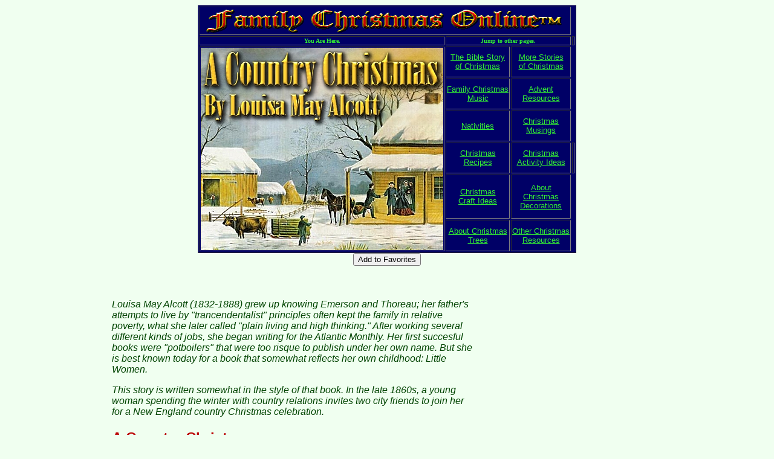

--- FILE ---
content_type: text/html
request_url: http://familychristmasonline.com/stories_other/alcott/a_country_christmas.htm
body_size: 27764
content:
<HTML>
<HEAD>

	<STYLE TYPE="text/css">
	<!--
	A:link {color:"#006600";}
	A:visited {color:"#224422";}
	A:hover {color:"red";}
	-->
	</STYLE>
<meta name="description" content="The Internet's best collection of free, family-oriented Christmas resources. We have stories, pictures, craft ideas, recipies, decorating ideas, and even budget resources, all with the family in mind.">
<META Name="Keywords" Content="Christmas, Christmas tree, Christmas train, Christmas ornament, Christmas ideas, Christmas recipies, www.familychristmasonline.com, Christmas budget, family budget, budgets, Christmas party, Holiday party, holiday, holiday ideas holiday ornament, holiday train, holiday tree, holiday recipies, holiday decorating ideas, holiday budget, thomas kinkade, hawthorne village, christmas books, holiday books.">





<TITLE>A Country Christmas, by Louisa May Alcott</TITLE>
</HEAD>
<BODY  bgcolor="F0FFF0" text="004400"
 LINK="#A0F0FF" VLINK="#B0B0B0"><BASEFONT SIZE=3 Color="000040">
<font face=arial,helvetica,swiss >
<center>

<table border=1 bgcolor="000066">
<tr><td colspan=3 bgcolor="000066"><center><a href="../../index.htm" ><img src="../../longtitlebar600_blue.gif"  border=0 alt="Go to Home Page"></a></center></td></tr><tr><td  bgcolor="000066"><font size=1 face="verdana, swiss" ><center><b><font color="33EE33">You Are Here.</font></b></center></td>
<td colspan=2 bgcolor="000066"><font size=1 face="verdana, swiss"><center><b><font color="33EE33">Jump to other pages.</font></b></center><td></tr>
<tr><td  bgcolor="000066" rowspan=6 ><img src="country_christmas_title.jpg" alt="A Country Christmas, by Louisa May Alcott" border=0></td><td >
<a href="../../stories_bible/bible.htm"><small><font color="33EE33"><center>The Bible Story <br>of Christmas</font></small></a></td><td >
<a href="../../stories_other/other_stories.htm"><small><font color="33EE33"><center>More Stories<br>of Christmas</font></small></a></td></tr>
<tr><td >
<a href="../../music/music.htm"><small><font color="33EE33"><center>Family Christmas <br>Music</font></small></a></td>
<td >
<a href="../../advent/advent.htm"><small><font color="33EE33"><center>Advent<br>Resources</font></small></a></td></tr>
<tr><td >
<a href="../../nativities/nativities.htm"><small><font color="33EE33"><center>Nativities</font></small></a></td>
<td >
<a href="../../musings/musings.htm"><small><font color="33EE33"><center>Christmas<br>Musings</font></small></a></td>
</tr><tr>
<td><a href="../../recipies/recipies.htm"><small><font color="33EE33"><center>Christmas<br>Recipes</font></small></a>
</td>
<td><a href="../../activities/activities.htm"><small><font color="33EE33"><center>Christmas<br>Activity Ideas</font></small></a></td><td>
</tr><tr><td>
<a href="../../crafts/crafts.htm"><small><font color="33EE33"><center>Christmas<br>Craft Ideas</font></small></a></td> 
<td >
<a href="../../decorating/decorating.htm"><small><font color="33EE33"><center>About<br>Christmas<br>Decorations</font></small></a></td></tr>

<tr>
<td><a href="../../trees/trees.htm"><small><font color="33EE33"><center>About Christmas<br> Trees </font></small></a></td><td >
<a href="../../other_resources/other_resources.htm"><small><font color="33EE33"><center>Other Christmas<br>Resources</font></small></a></center></td></tr>
</table>


<FORM>
<INPUT TYPE="button" VALUE="Add to Favorites" onClick='window.external.AddFavorite(location.href, document.title);'>
</FORM> 
</center><ul>

<table><tr><td width=130></td><td width=600>
<br><br>
<I>Louisa May Alcott (1832-1888) grew up knowing Emerson and Thoreau; her father's attempts to live by "trancendentalist" principles often kept the family in relative poverty, what she later called "plain living and high thinking."  After working several different kinds of jobs, she began writing for the <i>Atlantic Monthly</i>.  Her first succesful books were "potboilers" that were too risque to publish under her own name.  But she is best known today for a book that somewhat reflects her own childhood: <i>Little Women</i>.
<P>This story is written somewhat in the style of that book. In the late 1860s, a young woman spending the winter with country relations invites two city friends to join her for a New England country Christmas celebration.</i>
<H2><font color=BB0000>A Country Christmas <small><small></font>by Louisa May Alcott</small></small></h2>

<P><i>"A handful of good life is worth a bushel of learning."</i>
<P>"Dear Emily,--I have a brilliant idea, and at once hasten to share it with you. Three weeks ago I came up here to the wilds of Vermont to visit my old aunt, also to get a little quiet and distance in which to survey certain new prospects which have opened before me, and to decide whether I will marry a millionnaire and become a queen of society, or remain 'the charming Miss Vaughan' and wait till the conquering hero comes.

<P>"Aunt Plumy begs me to stay over Christmas, and I have consented, as I always dread the formal dinner with which my guardian celebrates the day.

<P>"My brilliant idea is this. I'm going to make it a real old-fashioned frolic, and won't you come and help me? You will enjoy it immensely I am sure, for Aunt is a character. Cousin Saul worth seeing, and Ruth a far prettier girl than any of the city rose-buds coming out this season. Bring Leonard Randal along with you to take notes for his new books; then it will be fresher and truer than the last, clever as it was.

<P>"The air is delicious up here, society amusing, this old farmhouse full of treasures, and your bosom friend pining to embrace you. Just telegraph yes or no, and we will expect you on Tuesday.

<P>"Ever yours,

<P>"SOPHIE VAUGHAN."

<P>"They will both come, for they are as tired of city life and as fond of change as I am," said the writer of the above, as she folded her letter and went to get it posted without delay.

<P>Aunt Plumy was in the great kitchen making pies; a jolly old soul, with a face as ruddy as a winter apple, a cheery voice, and the kindest heart that ever beat under a gingham gown. Pretty Ruth was chopping the mince, and singing so gaily as she worked that the four-and-twenty immortal blackbirds could not have put more music into a pie than she did. Saul was piling wood into the big oven, and Sophie paused a moment on the threshold to look at him, for she always enjoyed the sight of this stalwart cousin, whom she likened to a Norse viking, with his fair hair and beard, keen blue eyes, and six feet of manly height, with shoulders that looked broad and strong enough to bear any burden.

<P>His back was toward her, but he saw her first, and turned his flushed face to meet her, with the sudden lighting up it always showed when she approached.

<P>"I've done it, Aunt; and now I want Saul to post the letter, so we can get a speedy answer."

<P>"Just as soon as I can hitch up, cousin;" and Saul pitched in his last log, looking ready to put a girdle round the earth in less than forty minutes.

<P>"Well, dear, I ain't the least mite of objection, as long as it pleases you. I guess we can stan' it ef your city folks can. I presume to say things will look kind of sing'lar to 'em, but I s'pose that's what they come for. Idle folks do dreadful queer things to amuse 'em;" and Aunt Plumy leaned on the rolling-pin to smile and nod with a shrewd twinkle of her eye, as if she enjoyed the prospect as much as Sophie did.

<P>"I shall be afraid of 'em, but I'll try not to make you ashamed of me," said Ruth, who loved her charming cousin even more than she admired her.

<P>"No fear of that, dear. They will be the awkward ones, and you must set them at ease by just being your simple selves, and treating them as if they were every-day people. Nell is very nice and jolly when she drops her city ways, as she must here. She will enter into the spirit of the fun at once, and I know you'll all like her. Mr. Randal is rather the worse for too much praise and petting, as successful people are apt to be, so a little plain talk and rough work will do him good. He is a true gentleman in spite of his airs and elegance, and he will take it all in good part, if you treat him like a man and not a lion."

<P>"I'll see to him," said Saul, who had listened with great interest to the latter part of Sophie's speech, evidently suspecting a lover, and enjoying the idea of supplying him with a liberal amount of "plain talk and rough work."

<P>"I'll keep 'em busy if that's what they need, for there will be a sight to do, and we can't get help easy up here. Our darters don't hire out much. Work to home till they marry, and don't go gaddin' 'round gettin' their heads full of foolish notions, and forgettin' all the useful things their mothers taught 'em."

<P>Aunt Plumy glanced at Ruth as she spoke, and a sudden color in the girl's cheeks proved that the words hit certain ambitious fancies of this pretty daughter of the house of Basset.

<P>"They shall do their parts and not be a trouble; I'll see to that, for you certainly are the dearest aunt in the world to let me take possession of you and yours in this way," cried Sophie, embracing the old lady with warmth.

<P>Saul wished the embrace could be returned by proxy, as his mother's hands were too floury to do more than hover affectionately round the delicate face that looked so fresh and young beside her wrinkled one. As it could not be done, he fled temptation and "hitched up" without delay.

<P>The three women laid their heads together in his absence, and Sophie's plan grew apace, for Ruth longed to see a real novelist and a fine lady, and Aunt Plumy, having plans of her own to further, said "Yes, dear," to every suggestion.

<P>Great was the arranging and adorning that went on that day in the old farmhouse, for Sophie wanted her friends to enjoy this taste of country pleasures, and knew just what additions would be indispensable to their comfort; what simple ornaments would be in keeping with the rustic stage on which she meant to play the part of prima donna.

<P>Next day a telegram arrived accepting the invitation, for both the lady and the lion. They would arrive that afternoon, as little preparation was needed for this impromptu journey, the novelty of which was its chief charm to these blase people.

<P>Saul wanted to get out the double sleigh and span, for he prided himself on his horses, and a fall of snow came most opportunely to beautify the landscape and add a new pleasure to Christmas festivities.

<P>But Sophie declared that the old yellow sleigh, with Punch, the farm-horse, must be used, as she wished everything to be in keeping; and Saul obeyed, thinking he had never seen anything prettier than his cousin when she appeared in his mother's old-fashioned camlet cloak and blue silk pumpkin hood. He looked remarkably well himself in his fur coat, with hair and beard brushed till they shone like spun gold, a fresh color in his cheek, and the sparkle of amusement in his eyes, while excitement gave his usually grave face the animation it needed to be handsome.

<P>Away they jogged in the creaking old sleigh, leaving Ruth to make herself pretty, with a fluttering heart, and Aunt Plumy to dish up a late dinner fit to tempt the most fastidious appetite.

<P>"She has not come for us, and there is not even a stage to take us up. There must be some mistake," said Emily Herrick, as she looked about the shabby little station where they were set down.

<P>"That is the never-to-be-forgotten face of our fair friend, but the bonnet of her grandmother, if my eyes do not deceive me," answered Randal, turning to survey the couple approaching in the rear.

<P>"Sophie Vaughan, what do you mean by making such a guy of yourself?" exclaimed Emily, as she kissed the smiling face in the hood and stared at the quaint cloak.

<P>"I'm dressed for my part, and I intend to keep it up. This is our host, my cousin, Saul Basset. Come to the sleigh at once, he will see to your luggage," said Sophie, painfully conscious of the antiquity of her array as her eyes rested on Emily's pretty hat and mantle, and the masculine elegance of Randal's wraps.

<P>They were hardly tucked in when Saul appeared with a valise in one hand and a large trunk on his shoulder, swinging both on to a wood-sled that stood near by as easily as if they had been hand-bags.

<P>"That is your hero, is it? Well, he looks it, calm and comely, taciturn and tall," said Emily, in a tone of approbation.

<P>"He should have been named Samson or Goliath; though I believe it was the small man who slung things about and turned out the hero in the end," added Randal, surveying the performance with interest and a touch of envy, for much pen work had made his own hands as delicate as a woman's.

<P>"Saul doesn't live in a glass house, so stones won't hurt him. Remember sarcasm is forbidden and sincerity the order of the day. You are country folks now, and it will do you good to try their simple, honest ways for a few days."

<P>Sophie had no time to say more, for Saul came up and drove off with the brief remark that the baggage would "be along right away."

<P>Being hungry, cold and tired, the guests were rather silent during the short drive, but Aunt Plumy's hospitable welcome, and the savory fumes of the dinner awaiting them, thawed the ice and won their hearts at once.

<P>"Isn't it nice? Aren't you glad you came?" asked Sophie, as she led her friends into the parlor, which she had redeemed from its primness by putting bright chintz curtains to the windows, hemlock boughs over the old portraits, a china bowl of flowers on the table, and a splendid fire on the wide hearth.

<P>"It is perfectly jolly, and this is the way I begin to enjoy myself," answered Emily, sitting down upon the home-made rug, whose red flannel roses bloomed in a blue list basket.

<P>"If I may add a little smoke to your glorious fire, it will be quite perfect. Won't Samson join me?" asked Randal, waiting for permission, cigar-case in hand.

<P>"He has no small vices, but you may indulge yours," answered Sophie, from the depths of a grandmotherly chair.

<P>Emily glanced up at her friend as if she caught a new tone in her voice, then turned to the fire again with a wise little nod, as if confiding some secret to the reflection of herself in the bright brass andiron.

<P>"His Delilah does not take this form. I wait with interest to discover if he has one. What a daisy the sister is. Does she ever speak?" asked Randal, trying to lounge on the haircloth sofa, where he was slipping uncomfortably about.

<P>"Oh yes, and sings like a bird. You shall hear her when she gets over her shyness. But no trifling, mind you, for it is a jealously guarded daisy and not to be picked by any idle hand," said Sophie warningly, as she recalled Ruth's blushes and Randal's compliments at dinner.

<P>"I should expect to be annihilated by the big brother if I attempted any but the 'sincerest' admiration and respect. Have no fears on that score, but tell us what is to follow this superb dinner. An apple bee, spinning match, husking party, or primitive pastime of some sort, I have no doubt."

<P>"As you are new to our ways I am going to let you rest this evening. We will sit about the fire and tell stories. Aunt is a master hand at that, and Saul has reminiscences of the war that are well worth hearing if we can only get him to tell them."

<P>"Ah, he was there, was he?"

<P>"Yes, all through it, and is Major Basset, though he likes his plain name best. He fought splendidly and had several wounds, though only a mere boy when he earned his scars and bars. I'm very proud of him for that," and Sophie looked so as she glanced at the photograph of a stripling in uniform set in the place of honor on the high mantel-piece.

<P>"We must stir him up and hear these martial memories. I want some new incidents, and shall book all I can get, if I may."

<P>Here Randal was interrupted by Saul himself, who came in with an armful of wood for the fire.

<P>"Anything more I can do for you, cousin?" he asked, surveying the scene with a rather wistful look.

<P>"Only come and sit with us and talk over war times with Mr. Randal."

<P>"When I've foddered the cattle and done my chores I'd be pleased to. What regiment were you in?" asked Saul, looking down from his lofty height upon the slender gentleman, who answered briefly,--

<P>"In none. I was abroad at the time."

<P>"Sick?"

<P>"No, busy with a novel."

<P>"Took four years to write it?"

<P>"I was obliged to travel and study before I could finish it. These things take more time to work up than outsiders would believe."

<P>"Seems to me our war was a finer story than any you could find in Europe, and the best way to study it would be to fight it out. If you want heroes and heroines you'd have found plenty of 'em there."

<P>"I have no doubt of it, and shall be glad to atone for my seeming neglect of them by hearing about your own exploits. Major."

<P>Randal hoped to turn the conversation gracefully, but Saul was not to be caught, and left the room, saying, with a gleam of fun in his eye,--

<P>"I can't stop now; heroes can wait, pigs can't."

<P>The girls laughed at this sudden descent from the sublime to the ridiculous, and Randal joined them, feeling his condescension had not been unobserved.

<P>As if drawn by the merry sound Aunt Plumy appeared, and being established in the rocking-chair fell to talking as easily as if she had known her guests for years.

<P>"Laugh away, young folks, that's better for digestion than any of the messes people use. Are you troubled with dyspepsy, dear? You didn't seem to take your vittles very hearty, so I mistrusted you was delicate," she said, looking at Emily, whose pale cheeks and weary eyes told the story of late hours and a gay life.

<P>"I haven't eaten so much for years, I assure you, Mrs. Basset; but it was impossible to taste all your good things. I am not dyspeptic, thank you, but a little seedy and tired, for I've been working rather hard lately."

<P>"Be you a teacher? or have you a 'perfessun,' as they call a trade nowadays?" asked the old lady in a tone of kindly interest, which prevented a laugh at the idea of Emily's being anything but a beauty and a belle. The others kept their countenances with difficulty, and she answered demurely,--

<P>"I have no trade as yet, but I dare say I should be happier if I had."

<P>"Not a doubt on't, my dear."

<P>"What would you recommend, ma'am?"

<P>"I should say dressmakin' was rather in your line, ain't it? Your clothes is dreadful tasty, and do you credit if you made 'em yourself." and Aunt Plumy surveyed with feminine interest the simple elegance of the travelling dress which was the masterpiece of a French modiste.

<P>"No, ma'am, I don't make my own things, I'm too lazy. It takes so much time and trouble to select them that I have only strength left to wear them."

<P>"Housekeepin' used to be the favorite perfessun in my day. It ain't fashionable now, but it needs a sight of trainin' to be perfect in all that's required, and I've an idee it would be a sight healthier and usefuller than the paintin' and music and fancy work young women do nowadays."

<P>"But every one wants some beauty in their lives, and each one has a different sphere to fill, if one can only find it."

<P>"'Pears to me there's no call for so much art when nater is full of beauty for them that can see and love it. As for 'spears' and so on, I've a notion if each of us did up our own little chores smart and thorough we needn't go wanderin' round to set the world to rights. That's the Lord's job, and I presume to say He can do it without any advice of ourn."

<P>Something in the homely but true words seemed to rebuke the three listeners for wasted lives, and for a moment there was no sound but the crackle of the fire, the brisk click of the old lady's knitting needles, and Ruth's voice singing overhead as she made ready to join the party below.

<P>"To judge by that sweet sound you have done one of your 'chores' very beautifully, Mrs. Basset, and in spite of the follies of our day, succeeded in keeping one girl healthy, happy and unspoiled," said Emily, looking up into the peaceful old face with her own lovely one full of respect and envy.

<P>"I do hope so, for she's my ewe lamb, the last of four dear little girls; all the rest are in the burying ground 'side of father. I don't expect to keep her long, and don't ought to regret when I lose her, for Saul is the best of sons; but daughters is more to mothers somehow, and I always yearn over girls that is left without a broodin' wing to keep 'em safe and warm in this world of tribulation."

<P>Aunt Plumy laid her hand on Sophie's head as she spoke, with such a motherly look that both girls drew nearer, and Randal resolved to put her in a book without delay.

<P>Presently Saul returned with little Ruth hanging on his arm and shyly nestling near him as he took the three-cornered leathern chair in the chimney nook, while she sat on a stool close by.

<P>"Now the circle is complete and the picture perfect. Don't light the lamps yet, please, but talk away and let me make a mental study of you. I seldom find so charming a scene to paint," said Randal, beginning to enjoy himself immensely, with a true artist's taste for novelty and effect.

<P>"Tell us about your book, for we have been reading it as it comes out in the magazine, and are much exercised about how it's going to end," began Saul, gallantly throwing himself into the breach, for a momentary embarrassment fell upon the women at the idea of sitting for their portraits before they were ready.

<P>"Do you really read my poor serial up here, and do me the honor to like it?" asked the novelist, both flattered and amused, for his work was of the aesthetic sort, microscopic studies of character, and careful pictures of modern life.

<P>"Sakes alive, why shouldn't we?" cried Aunt Plumy. "We have some eddication, though we ain't very genteel. We've got a town libry, kep up by the women mostly, with fairs and tea parties and so on. We have all the magazines reg'lar, and Saul reads out the pieces while Ruth sews and I knit, my eyes bein' poor. Our winter is long and evenins would be kinder lonesome if we didn't have novils and newspapers to cheer 'em up."

<P>"I am very glad I can help to beguile them for you. Now tell me what you honestly think of my work? Criticism is always valuable, and I should really like yours, Mrs. Basset," said Randal, wondering what the good woman would make of the delicate analysis and worldly wisdom on which he prided himself.

<P>Short work, as Aunt Plumy soon showed him, for she rather enjoyed freeing her mind at all times, and decidedly resented the insinuation that country folk could not appreciate light literature as well as city people.

<P>"I ain't no great of a jedge about anything but nat'ralness of books, and it really does seem as if some of your men and women was dreadful uncomfortable creaters. 'Pears to me it ain't wise to be always pickin' ourselves to pieces and pryin' into things that ought to come gradual by way of experience and the visitations of Providence. Flowers won't blow worth a cent ef you pull 'em open. Better wait and see what they can do alone. I do relish the smart sayins, the odd ways of furrin parts, and the sarcastic slaps at folkses weak spots. But massy knows, we can't live on spice-cake and Charlotte Ruche, and I do feel as if books was more sustainin' ef they was full of every-day people and things, like good bread and butter. Them that goes to the heart and ain't soon forgotten is the kind I hanker for. Mis Terry's books now, and Mis Stowe's, and Dickens's Christmas pieces,--them is real sweet and cheerin', to my mind."

<P>As the blunt old lady paused it was evident she had produced a sensation, for Saul smiled at the fire, Ruth looked dismayed at this assault upon one of her idols, and the young ladies were both astonished and amused at the keenness of the new critic who dared express what they had often felt. Randal, however, was quite composed and laughed good-naturedly, though secretly feeling as if a pail of cold water had been poured over him.

<P>"Many thanks, madam; you have discovered my weak point with surprising accuracy. But you see I cannot help 'picking folks to pieces,' as you have expressed it; that is my gift, and it has its attractions, as the sale of my books will testify. People like the 'spice-bread,' and as that is the only sort my oven will bake, I must keep on in order to make my living."

<P>"So rumsellers say, but it ain't a good trade to foller, and I'd chop wood 'fore I'd earn my livin' harmin' my feller man. 'Pears to me I'd let my oven cool a spell, and hunt up some homely, happy folks to write about; folks that don't borrer trouble and go lookin' for holes in their neighbors' coats, but take their lives brave and cheerful; and rememberin' we are all human, have pity on the weak, and try to be as full of mercy, patience and lovin' kindness as Him who made us. That sort of a book would do a heap of good; be real warmin' and strengthening and make them that read it love the man that wrote it, and remember him when he was dead and gone."

<P>"I wish I could!" and Randal meant what he said, for he was as tired of his own style as a watch-maker might be of the magnifying glass through which he strains his eyes all day. He knew that the heart was left out of his work, and that both mind and soul were growing morbid with dwelling on the faulty, absurd and metaphysical phases of life and character. He often threw down his pen and vowed he would write no more; but he loved ease and the books brought money readily; he was accustomed to the stimulant of praise and missed it as the toper misses his wine, so that which had once been a pleasure to himself and others was fast becoming a burden and a disappointment.

<P>The brief pause which followed his involuntary betrayal of discontent was broken by Ruth, who exclaimed, with a girlish enthusiasm that overpowered girlish bashfulness,--

<P>"I think all the novels are splendid! I hope you will write hundreds more, and I shall live to read 'em."

<P>"Bravo, my gentle champion! I promise that I will write one more at least, and have a heroine in it whom your mother will both admire and love," answered Randal, surprised to find how grateful he was for the girl's approval, and how rapidly his trained fancy began to paint the background on which he hoped to copy this fresh, human daisy.

<P>Abashed by her involuntary outburst, Ruth tried to efface herself behind Saul's broad shoulder, and he brought the conversation back to its starting-point by saying in a tone of the most sincere interest,--

<P>"Speaking of the serial, I am very anxious to know how your hero comes out. He is a fine fellow, and I can't decide whether he is going to spoil his life marrying that silly woman, or do something grand and generous, and not be made a fool of."

<P>"Upon my soul, I don't know myself. It is very hard to find new finales. Can't you suggest something, Major? then I shall not be obliged to leave my story without an end, as people complain I am rather fond of doing."

<P>"Well, no, I don't think I've anything to offer. Seems to me it isn't the sensational exploits that show the hero best, but some great sacrifice quietly made by a common sort of man who is noble without knowing it. I saw a good many such during the war, and often wish I could write them down, for it is surprising how much courage, goodness and real piety is stowed away in common folks ready to show when the right time comes."

<P>"Tell us one of them, and I'll bless you for a hint. No one knows the anguish of an author's spirit when he can't ring down the curtain on an effective tableau," said Randal, with a glance at his friends to ask their aid in eliciting an anecdote or reminiscence.

<P>"Tell about the splendid fellow who held the bridge, like Horatius, till help came up. That was a thrilling story, I assure you," answered Sophie, with an inviting smile.

<P>But Saul would not be his own hero, and said briefly:

<P>"Any man can be brave when the battle-fever is on him, and it only takes a little physical courage to dash ahead." He paused a moment, with his eyes on the snowy landscape without, where twilight was deepening; then, as if constrained by the memory that winter scene evoked, he slowly continued,--

<P>"One of the bravest things I ever knew was done by a poor fellow who has been a hero to me ever since, though I only met him that night. It was after one of the big battles of that last winter, and I was knocked over with a broken leg and two or three bullets here and there. Night was coming on, snow falling, and a sharp wind blew over the field where a lot of us lay, dead and alive, waiting for the ambulance to come and pick us up. There was skirmishing going on not far off, and our prospects were rather poor between frost and fire. I was calculating how I'd manage, when I found two poor chaps close by who were worse off, so I braced up and did what I could for them. One had an arm blown away, and kept up a dreadful groaning. The other was shot bad, and bleeding to death for want of help, but never complained. He was nearest, and I liked his pluck, for he spoke cheerful and made me ashamed to growl. Such times make dreadful brutes of men if they haven't something to hold on to, and all three of us were most wild with pain and cold and hunger, for we'd fought all day fasting, when we heard a rumble in the road below, and saw lanterns bobbing round. That meant life to us, and we all tried to holler; two of us were pretty faint, but I managed a good yell, and they heard it.

<P>"'Room for one more. Hard luck, old boys, but we are full and must save the worst wounded first. Take a drink, and hold on till we come back,' says one of them with the stretcher.

<P>"'Here's the one to go,' I says, pointin' out my man, for I saw by the light that he was hard hit.

<P>"'No, that one. He's got more chances than I, or this one; he's young and got a mother; I'll wait,' said the good feller, touchin' my arm, for he 'd heard me mutterin' to myself about this dear old lady. We always want mother when we are down, you know."

<P>Saul's eyes turned to the beloved face with a glance of tenderest affection, and Aunt Plumy answered with a dismal groan at the recollection of his need that night, and her absence.

<P>"Well, to be short, the groaning chap was taken, and my man left. I was mad, but there was no time for talk, and the selfish one went off and left that poor feller to run his one chance. I had my rifle, and guessed I could hobble up to use it if need be; so we settled back to wait without much hope of help, everything being in a muddle. And wait we did till morning, for that ambulance did not come back till next day, when most of us were past needing it.

<P>"I'll never forget that night. I dream it all over again as plain as if it was real. Snow, cold, darkness, hunger, thirst, pain, and all round us cries and cursing growing less and less, till at last only the wind went moaning over that meadow. It was awful! so lonesome, helpless, and seemingly God-forsaken. Hour after hour we lay there side by side under one coat, waiting to be saved or die, for the wind grew strong and we grew weak."

<P>Saul drew a long breath, and held his hands to the fire as if he felt again the sharp suffering of that night.

<P>"And the man?" asked Emily, softly, as if reluctant to break the silence.

<P>"He was a man! In times like that men talk like brothers and show what they are. Lying there, slowly freezing, Joe Cummings told me about his wife and babies, his old folks waiting for him, all depending on him, yet all ready to give him up when he was needed. A plain man, but honest and true, and loving as a woman; I soon saw that as he went on talking, half to me and half to himself, for sometimes he wandered a little toward the end. I've read books, heard sermons, and seen good folks, but nothing ever came so close or did me so much good as seeing this man die. He had one chance and gave it cheerfully. He longed for those he loved, and let 'em go with a good-by they couldn't hear. He suffered all the pains we most shrink from without a murmur, and kept my heart warm while his own was growing cold. It's no use trying to tell that part of it; but I heard prayers that night that meant something, and I saw how faith could hold a soul up when everything was gone but God."

<P>Saul stopped there with a sudden huskiness in his deep voice, and when he went on it was in the tone of one who speaks of a dear friend.

<P>"Joe grew still by and by, and I thought he was asleep, for I felt his breath when I tucked him up, and his hand held on to mine. The cold sort of numbed me, and I dropped off, too weak and stupid to think or feel. I never should have waked up if it hadn't been for Joe. When I came to, it was morning, and I thought I was dead, for all I could see was that great field of white mounds, like graves, and a splendid sky above. Then I looked for Joe, remembering; but he had put my coat back over me, and lay stiff and still under the snow that covered him like a shroud, all except his face. A bit of my cape had blown over it, and when I took it off and the sun shone on his dead face, I declare to you it was so full of heavenly peace I felt as if that common man had been glorified by God's light, and rewarded by God's 'Well done.' That's all."

<P>No one spoke for a moment, while the women wiped their eyes, and Saul dropped his as if to hide something softer than tears.

<P>"It was very noble, very touching. And you? how did you get off at last?" asked Randal, with real admiration and respect in his usually languid face.

<P>"Crawled off," answered Saul, relapsing into his former brevity of speech.

<P>"Why not before, and save yourself all that misery?"

<P>"Couldn't leave Joe."

<P>"Ah, I see; there were two heroes that night."

<P>"Dozens, I've no doubt. Those were times that made heroes of men, and women, too."

<P>"Tell us more;" begged Emily, looking up with an expression none of her admirers ever brought to her face by their softest compliments or wiliest gossip.

<P>"I've done my part. It's Mr. Randal's turn now;" and Saul drew himself out of the ruddy circle of firelight, as if ashamed of the prominent part he was playing.

<P>Sophie and her friend had often heard Randal talk, for he was an accomplished raconteur, but that night he exerted himself, and was unusually brilliant and entertaining, as if upon his mettle. The Bassets were charmed. They sat late and were very merry, for Aunt Plumy got up a little supper for them, and her cider was as exhilarating as champagne. When they parted for the night and Sophie kissed her aunt, Emily did the same, saying heartily,--

<P>"It seems as if I'd known you all my life, and this is certainly the most enchanting old place that ever was."

<P>"Glad you like it, dear. But it ain't all fun, as you'll find out to-morrow when you go to work, for Sophie says you must," answered Mrs. Basset, as her guests trooped away, rashly promising to like everything.

<P>They found it difficult to keep their word when they were called at half past six next morning. Their rooms were warm, however, and they managed to scramble down in time for breakfast, guided by the fragrance of coffee and Aunt Plumy's shrill voice singing the good old hymn--
<P><UL>
"Lord, in the morning Thou shalt hear
<br>My voice ascending high."</ul>
<P>An open fire blazed on the hearth, for the cooking was done in the lean-to, and the spacious, sunny kitchen was kept in all its old-fashioned perfection, with the wooden settle in a warm nook, the tall clock behind the door, copper and pewter utensils shining on the dresser, old china in the corner closet and a little spinning wheel rescued from the garret by Sophie to adorn the deep window, full of scarlet geraniums, Christmas roses, and white chrysanthemums.

<P>The young lady, in a checked apron and mob-cap, greeted her friends with a dish of buckwheats in one hand, and a pair of cheeks that proved she had been learning to fry these delectable cakes.

<P>"You do 'keep it up' in earnest, upon my word; and very becoming it is, dear. But won't you ruin your complexion and roughen your hands if you do so much of this new fancy-work?" asked Emily, much amazed at this novel freak.

<P>"I like it, and really believe I've found my proper sphere at last. Domestic life seems so pleasant to me that I feel as if I'd better keep it up for the rest of my life," answered Sophie, making a pretty picture of herself as she cut great slices of brown bread, with the early sunshine touching her happy face.

<P>"The charming Miss Vaughan in the role of a farmer's wife. I find it difficult to imagine, and shrink from the thought of the wide-spread dismay such a fate will produce among her adorers," added Randal, as he basked in the glow of the hospitable fire.

<P>"She might do worse; but come to breakfast and do honor to my handiwork," said Sophie, thinking of her worn-out millionnaire, and rather nettled by the satiric smile on Randal's lips.

<P>"What an appetite early rising gives one. I feel equal to almost anything, so let me help wash cups," said Emily, with unusual energy, when the hearty meal was over and Sophie began to pick up the dishes as if it was her usual work.

<P>Ruth went to the window to water the flowers, and Randal followed to make himself agreeable, remembering her defence of him last night. He was used to admiration from feminine eyes, and flattery from soft lips, but found something new and charming in the innocent delight which showed itself at his approach in blushes more eloquent than words, and shy glances from eyes full of hero-worship.

<P>"I hope you are going to spare me a posy for to-morrow night, since I can be fine in no other way to do honor to the dance Miss Sophie proposes for us," he said, leaning in the bay window to look down on the little girl, with the devoted air he usually wore for pretty women.

<P>"Anything you like! I should be so glad to have you wear my flowers. There will be enough for all, and I've nothing else to give to people who have made me as happy as cousin Sophie and you," answered Ruth, half drowning her great calla as she spoke with grateful warmth.

<P>"You must make her happy by accepting the invitation to go home with her which I heard given last night. A peep at the world would do you good, and be a pleasant change, I think."

<P>"Oh, very pleasant! but would it do me good?" and Ruth looked up with sudden seriousness in her blue eyes, as a child questions an elder, eager, yet wistful.

<P>"Why not?" asked Randal, wondering at the hesitation.

<P>"I might grow discontented with things here if I saw splendid houses and fine people. I am very happy now, and it would break my heart to lose that happiness, or ever learn to be ashamed of home."

<P>"But don't you long for more pleasure, new scenes and other friends than these?" asked the man, touched by the little creature's loyalty to the things she knew and loved.

<P>"Very often, but mother says when I'm ready they will come, so I wait and try not to be impatient." But Ruth's eyes looked out over the green leaves as if the longing was very strong within her to see more of the unknown world lying beyond the mountains that hemmed her in.

<P>"It is natural for birds to hop out of the nest, so I shall expect to see you over there before long, and ask you how you enjoy your first flight," said Randal, in a paternal tone that had a curious effect on Ruth.

<P>To his surprise, she laughed, then blushed like one of her own roses, and answered with a demure dignity that was very pretty to see.

<P>"I intend to hop soon, but it won't be a very long flight or very far from mother. She can't spare me, and nobody in the world can fill her place to me."

<P>"Bless the child, does she think I'm going to make love to her," thought Randal, much amused, but quite mistaken. Wiser women had thought so when he assumed the caressing air with which he beguiled them into the little revelations of character he liked to use, as the south wind makes flowers open their hearts to give up their odor, then leaves them to carry it elsewhere, the more welcome for the stolen sweetness.

<P>"Perhaps you are right. The maternal wing is a safe shelter for confiding little souls like you, Miss Ruth. You will be as comfortable here as your flowers in this sunny window," he said, carelessly pinching geranium leaves, and ruffling the roses till the pink petals of the largest fluttered to the floor.

<P>As if she instinctively felt and resented something in the man which his act symbolized, the girl answered quietly, as she went on with her work, "Yes, if the frost does not touch me, or careless people spoil me too soon."

<P>Before Randal could reply Aunt Plumy approached like a maternal hen who sees her chicken in danger.

<P>"Saul is goin' to haul wood after he's done his chores, mebbe you'd like to go along? The view is good, the roads well broke, and the day uncommon fine."

<P>"Thanks; it will be delightful, I dare say," politely responded the lion, with a secret shudder at the idea of a rural promenade at 8 A.M. in the winter.

<P>"Come on, then; we'll feed the stock, and then I'll show you how to yoke oxen," said Saul, with a twinkle in his eye as he led the way, when his new aide had muffled himself up as if for a polar voyage.

<P>"Now, that's too bad of Saul! He did it on purpose, just to please you, Sophie," cried Ruth presently, and the girls ran to the window to behold Randal bravely following his host with a pail of pigs' food in each hand, and an expression of resigned disgust upon his aristocratic face.

<P>"To what base uses may we come," quoted Emily, as they all nodded and smiled upon the victim as he looked back from the barn-yard, where he was clamorously welcomed by his new charges.

<P>"It is rather a shock at first, but it will do him good, and Saul won't be too hard upon him, I'm sure," said Sophie, going back to her work, while Ruth turned her best buds to the sun that they might be ready for a peace-offering to-morrow.

<P>There was a merry clatter in the big kitchen for an hour; then Aunt Plumy and her daughter shut themselves up in the pantry to perform some culinary rites, and the young ladies went to inspect certain antique costumes laid forth in Sophie's room.

<P>"You see, Em, I thought it would be appropriate to the house and season to have an old-fashioned dance. Aunt has quantities of ancient finery stowed away, for great-grandfather Basset was a fine old gentleman and his family lived in state. Take your choice of the crimson, blue or silver-gray damask. Ruth is to wear the worked muslin and quilted white satin skirt, with that coquettish hat."

<P>"Being dark, I'll take the red and trim it up with this fine lace. You must wear the blue and primrose, with the distracting high-heeled shoes. Have you any suits for the men?" asked Emily, throwing herself at once into the all-absorbing matter of costume.

<P>"A claret velvet coat and vest, silk stockings, cocked hat and snuff-box for Randal. Nothing large enough for Saul, so he must wear his uniform. Won't Aunt Plumy be superb in this plum-colored satin and immense cap?"

<P>A delightful morning was spent in adapting the faded finery of the past to the blooming beauty of the present, and time and tongues flew till the toot of a horn called them down to dinner.

<P>The girls were amazed to see Randal come whistling up the road with his trousers tucked into his boots, blue mittens on his hands, and an unusual amount of energy in his whole figure, as he drove the oxen, while Saul laughed at his vain attempts to guide the bewildered beasts.

<P>"It's immense! The view from the hill is well worth seeing, for the snow glorifies the landscape and reminds one of Switzerland. I'm going to make a sketch of it this afternoon; better come and enjoy the delicious freshness, young ladies."

<P>Randal was eating with such an appetite that he did not see the glances the girls exchanged as they promised to go.

<P>"Bring home some more winter-green, I want things to be real nice, and we haven't enough for the kitchen," said Ruth, dimpling with girlish delight as she imagined herself dancing under the green garlands in her grandmother's wedding gown.

<P>It was very lovely on the hill, for far as the eye could reach lay the wintry landscape sparkling with the brief beauty of sunshine on virgin snow. Pines sighed overhead, hardy birds flitted to and fro, and in all the trodden spots rose the little spires of evergreen ready for its Christmas duty. Deeper in the wood sounded the measured ring of axes, the crash of falling trees, while the red shirts of the men added color to the scene, and a fresh wind brought the aromatic breath of newly cloven hemlock and pine.

<P>"How beautiful it is! I never knew before what winter woods were like. Did you, Sophie?" asked Emily, sitting on a stump to enjoy the novel pleasure at her ease.

<P>"I've found out lately; Saul lets me come as often as I like, and this fine air seems to make a new creature of me," answered Sophie, looking about her with sparkling eyes, as if this was a kingdom where she reigned supreme.

<P>"Something is making a new creature of you, that is very evident. I haven't yet discovered whether it is the air or some magic herb among that green stuff you are gathering so diligently;" and Emily laughed to see the color deepen beautifully in her friend's half-averted face.

<P>"Scarlet is the only wear just now, I find. If we are lost like babes in the woods there are plenty of redbreasts to cover us with leaves," and Randal joined Emily's laugh, with a glance at Saul, who had just pulled his coat off.

<P>"You wanted to see this tree go down, so stand from under and I'll show you how it's done," said the farmer, taking up his axe, not unwilling to gratify his guests and display his manly accomplishments at the same time.

<P>It was a fine sight, the stalwart man swinging his axe with magnificent strength and skill, each blow sending a thrill through the stately tree, till its heart was reached and it tottered to its fall. Never pausing for breath Saul shook his yellow mane out of his eyes, and hewed away, while the drops stood on his forehead and his arm ached, as bent on distinguishing himself as if he had been a knight tilting against his rival for his lady's favor.

<P>"I don't know which to admire most, the man or his muscle. One doesn't often see such vigor, size and comeliness in these degenerate days," said Randal, mentally booking the fine figure in the red shirt.

<P>"I think we have discovered a rough diamond. I only wonder if Sophie is going to try and polish it," answered Emily, glancing at her friend, who stood a little apart, watching the rise and fall of the axe as intently as if her fate depended on it.

<P>Down rushed the tree at last, and, leaving them to examine a crow's nest in its branches, Saul went off to his men, as if he found the praises of his prowess rather too much for him.

<P>Randal fell to sketching, the girls to their garland-making, and for a little while the sunny woodland nook was full of lively chat and pleasant laughter, for the air exhilarated them all like wine. Suddenly a man came running from the wood, pale and anxious, saying, as he hastened by for help, "Blasted tree fell on him! Bleed to death before the doctor comes!"

<P>"Who? who?" cried the startled trio.

<P>But the man ran on, with some breathless reply, in which only a name was audible - "Basset."

<P>"The deuce it is!" and Randal dropped his pencil, while the girls sprang up in dismay. Then, with one impulse, they hastened to the distant group, half visible behind the fallen trees and corded wood.

<P>Sophie was there first, and forcing her way through the little crowd of men, saw a red-shirted figure on the ground, crushed and bleeding, and threw herself down beside it with a cry that pierced the hearts of those who heard it.

<P>In the act she saw it was not Saul, and covered her bewildered face as if to hide its joy. A strong arm lifted her, and the familiar voice said cheeringly,--

<P>"I'm all right, dear. Poor Bruce is hurt, but we've sent for help. Better go right home and forget all about it."

<P>"Yes, I will, if I can do nothing;" and Sophie meekly returned to her friends who stood outside the circle over which Saul's head towered, assuring them of his safety.

<P>Hoping they had not seen her agitation, she led Emily away, leaving Randal to give what aid he could and bring them news of the poor wood-chopper's state.

<P>Aunt Plumy produced the "camphire" the moment she saw Sophie's pale face, and made her lie down, while the brave old lady trudged briskly off with bandages and brandy to the scene of action. On her return she brought comfortable news of the man, so the little flurry blew over and was forgotten by all but Sophie, who remained pale and quiet all the evening, tying evergreen as if her life depended on it.

<P>"A good night's sleep will set her up. She ain't used to such things, dear child, and needs cossetin'," said Aunt Plumy, purring over her until she was in her bed, with a hot stone at her feet and a bowl of herb tea to quiet her nerves.

<P>An hour later when Emily went up, she peeped in to see if Sophie was sleeping nicely, and was surprised to find the invalid wrapped in a dressing-gown writing busily.

<P>"Last will and testament, or sudden inspiration, dear? How are you? faint or feverish, delirious or in the dumps! Saul looks so anxious, and Mrs. Basset hushes us all up so, I came to bed, leaving Randal to entertain Ruth."

<P>As she spoke Emily saw the papers disappear in a portfolio, and Sophie rose with a yawn.

<P>"I was writing letters, but I'm sleepy now. Quite over my foolish fright, thank you. Go and get your beauty sleep that you may dazzle the natives to-morrow."

<P>"So glad, good night;" and Emily went away, saying to herself, "Something is going on, and I must find out what it is before I leave. Sophie can't blind me."

<P>But Sophie did all the next day, being delightfully gay at the dinner, and devoting herself to the young minister who was invited to meet the distinguished novelist, and evidently being afraid of him, gladly basked in the smiles of his charming neighbor. A dashing sleigh-ride occupied the afternoon, and then great was the fun and excitement over the costumes.

<P>Aunt Plumy laughed till the tears rolled down her cheeks as the girls compressed her into the plum-colored gown with its short waist, leg-of-mutton sleeves, and narrow skirt. But a worked scarf hid all deficiencies, and the towering cap struck awe into the soul of the most frivolous observer.

<P>"Keep an eye on me, girls, for I shall certainly split somewheres or lose my head-piece off when I'm trottin' round. What would my blessed mother say if she could see me rigged out in her best things?" and with a smile and a sigh the old lady departed to look after "the boys," and see that the supper was all right.

<P>Three prettier damsels never tripped down the wide staircase than the brilliant brunette in crimson brocade, the pensive blonde in blue, or the rosy little bride in old muslin and white satin.

<P>A gallant court gentleman met them in the hall with a superb bow, and escorted them to the parlor, where Grandma Basset's ghost was discovered dancing with a modern major in full uniform.

<P>Mutual admiration and many compliments followed, till other ancient ladies and gentlemen arrived in all manner of queer costumes, and the old house seemed to wake from its humdrum quietude to sudden music and merriment, as if a past generation had returned to keep its Christmas there.

<P>The village fiddler soon struck up the good old tunes, and then the strangers saw dancing that filled them with mingled mirth and envy; it was so droll, yet so hearty. The young men, unusually awkward in their grandfathers' knee-breeches, flapping vests, and swallow-tail coats, footed it bravely with the buxom girls who were the prettier for their quaintness, and danced with such vigor that their high combs stood awry, their furbelows waved wildly, and their cheeks were as red as their breast-knots, or hose.

<P>It was impossible to stand still, and one after the other the city folk yielded to the spell, Randal leading off with Ruth, Sophie swept away by Saul, and Emily being taken possession of by a young giant of eighteen, who spun her around with a boyish impetuosity that took her breath away. Even Aunt Plumy was discovered jigging it alone in the pantry, as if the music was too much for her, and the plates and glasses jingled gaily on the shelves in time to Money Musk and Fishers' Hornpipe.

<P>A pause came at last, however, and fans fluttered, heated brows were wiped, jokes were made, lovers exchanged confidences, and every nook and corner held a man and maid carrying on the sweet game which is never out of fashion. There was a glitter of gold lace in the back entry, and a train of blue and primrose shone in the dim light. There was a richer crimson than that of the geraniums in the deep window, and a dainty shoe tapped the bare floor impatiently as the brilliant black eyes looked everywhere for the court gentleman, while their owner listened to the gruff prattle of an enamored boy. But in the upper hall walked a little white ghost as if waiting for some shadowy companion, and when a dark form appeared ran to take its arm, saying, in a tone of soft satisfaction,--

<P>"I was so afraid you wouldn't come!"

<P>"Why did you leave me, Ruth?" answered a manly voice in a tone of surprise, though the small hand slipping from the velvet coat-sleeve was replaced as if it was pleasant to feel it there.

<P>A pause, and then the other voice answered demurely,--

<P>"Because I was afraid my head would be turned by the fine things you were saying."

<P>"It is impossible to help saying what one feels to such an artless little creature as you are. It does me good to admire anything so fresh and sweet, and won't harm you."

<P>"It might if--"

<P>"If what, my daisy?"

<P>"I believed it," and a laugh seemed to finish the broken sentence better than the words.

<P>"You may, Ruth, for I do sincerely admire the most genuine girl I have seen for a long time. And walking here with you in your bridal white I was just asking myself if I should not be a happier man with a home of my own and a little wife hanging on my arm than drifting about the world as I do now with only myself to care for."

<P>"I know you would!" and Ruth spoke so earnestly that Randal was both touched and startled, fearing he had ventured too far in a mood of unwonted sentiment, born of the romance of the hour and the sweet frankness of his companion.

<P>"Then you don't think it would be rash for some sweet woman to take me in hand and make me happy, since fame is a failure?"

<P>"Oh, no; it would be easy work if she loved you. I know some one--if I only dared to tell her name."

<P>"Upon my soul, this is cool," and Randal looked down, wondering if the audacious lady on his arm could be shy Ruth.

<P>If he had seen the malicious merriment in her eyes he would have been more humiliated still, but they were modestly averted, and the face under the little hat was full of a soft agitation rather dangerous even to a man of the world.

<P>"She is a captivating little creature, but it is too soon for anything but a mild flirtation. I must delay further innocent revelations or I shall do something rash."

<P>While making this excellent resolution Randal had been pressing the hand upon his arm and gently pacing down the dimly lighted hall with the sound of music in his ears, Ruth's sweetest roses in his button-hole, and a loving little girl beside him, as he thought.

<P>"You shall tell me by and by when we are in town. I am sure you will come, and meanwhile don't forget me."

<P>"I am going in the spring, but I shall not be with Sophie," answered Ruth, in a whisper.

<P>"With whom then? I shall long to see you."

<P>"With my husband. I am to be married in May."

<P>"The deuce you are!" escaped Randal, as he stopped short to stare at his companion, sure she was not in earnest.

<P>But she was, for as he looked the sound of steps coming up the back stairs made her whole face flush and brighten with the unmistakable glow of happy love, and she completed Randal's astonishment by running into the arms of the young minister, saying with an irrepressible laugh, "Oh, John, why didn't you come before?"

<P>The court gentleman was all right in a moment, and the coolest of the three as he offered his congratulations and gracefully retired, leaving the lovers to enjoy the tryst he had delayed. But as he went down stairs his brows were knit, and he slapped the broad railing smartly with his cocked hat as if some irritation must find vent in a more energetic way than merely saying, "Confound the little baggage!" under his breath.

<P>Such an amazing supper came from Aunt Plumy's big pantry that the city guests could not eat for laughing at the queer dishes circulating through the rooms, and copiously partaken of by the hearty young folks.

<P>Doughnuts and cheese, pie and pickles, cider and tea, baked beans and custards, cake and cold turkey, bread and butter, plum pudding and French bonbons, Sophie's contribution.

<P>"May I offer you the native delicacies, and share your plate? Both are very good, but the china has run short, and after such vigorous exercise as you have had you must need refreshment. I'm sure I do!" said Randal, bowing before Emily with a great blue platter laden with two doughnuts, two wedges of pumpkin pie and two spoons.

<P>The smile with which she welcomed him, the alacrity with which she made room beside her and seemed to enjoy the supper he brought, was so soothing to his ruffled spirit that he soon began to feel that there is no friend like an old friend, that it would not be difficult to name a sweet woman who would take him in hand and would make him happy if he cared to ask her, and he began to think he would by and by, it was so pleasant to sit in that green corner with waves of crimson brocade flowing over his feet, and a fine face softening beautifully under his eyes.

<P>The supper was not romantic, but the situation was, and Emily found that pie ambrosial food eaten with the man she loved, whose eyes talked more eloquently than the tongue just then busy with a doughnut. Ruth kept away, but glanced at them as she served her company, and her own happy experience helped her to see that all was going well in that quarter. Saul and Sophie emerged from the back entry with shining countenances, but carefully avoided each other for the rest of the evening. No one observed this but Aunt Plumy from the recesses of her pantry, and she folded her hands as if well content, as she murmured fervently over a pan full of crullers, "Bless the dears! Now I can die happy."

<P>Every one thought Sophie's old-fashioned dress immensely becoming, and several of his former men said to Saul with blunt admiration, "Major, you look to-night as you used to after we'd gained a big battle."

<P>"I feel as if I had," answered the splendid Major, with eyes much brighter than his buttons, and a heart under them infinitely prouder than when he was promoted on the field of honor, for his Waterloo was won.

<P>There was more dancing, followed by games, in which Aunt Plumy shone pre-eminent, for the supper was off her mind and she could enjoy herself. There were shouts of merriment as the blithe old lady twirled the platter, hunted the squirrel, and went to Jerusalem like a girl of sixteen; her cap in a ruinous condition, and every seam of the purple dress straining like sails in a gale. It was great fun, but at midnight it came to an end, and the young folks, still bubbling over with innocent jollity, went jingling away along the snowy hills, unanimously pronouncing Mrs. Basset's party the best of the season.

<P>"Never had such a good time in my life!" exclaimed Sophie, as the family stood together in the kitchen where the candles among the wreaths were going out, and the floor was strewn with wrecks of past joy.

<P>"I'm proper glad, dear. Now you all go to bed and lay as late as you like to-morrow. I'm so kinder worked up I couldn't sleep, so Saul and me will put things to rights without a mite of noise to disturb you;" and Aunt Plumy sent them off with a smile that was a benediction, Sophie thought.

<P>"The dear old soul speaks as if midnight was an unheard-of hour for Christians to be up. What would she say if she knew how we seldom go to bed till dawn in the ball season? I'm so wide awake I've half a mind to pack a little. Randal must go at two, he says, and we shall want his escort," said Emily, as the girls laid away their brocades in the press in Sophie's room.

<P>"I'm not going. Aunt can't spare me, and there is nothing to go for yet," answered Sophie, beginning to take the white chrysanthemums out of her pretty hair.

<P>"My dear child, you will die of ennui up here. Very nice for a week or so, but frightful for a winter. We are going to be very gay, and cannot get on without you," cried Emily dismayed at the suggestion.

<P>"You will have to, for I'm not coming. I am very happy here, and so tired of the frivolous life I lead in town, that I have decided to try a better one," and Sophie's mirror reflected a face full of the sweetest content.

<P>"Have you lost your mind? experienced religion? or any other dreadful thing? You always were odd, but this last freak is the strangest of all. What will your guardian say, and the world?" added Emily in the awe-stricken tone of one who stood in fear of the omnipotent Mrs. Grundy.

<P>"Guardy will be glad to be rid of me, and I don't care that for the world," cried Sophie, snapping her fingers with a joyful sort of recklessness which completed Emily's bewilderment.

<P>"But Mr. Hammond? Are you going to throw away millions, lose your chance of making the best match in the city, and driving the girls of our set out of their wits with envy?"

<P>Sophie laughed at her friend's despairing cry, and turning round said quietly,--

<P>"I wrote to Mr. Hammond last night, and this evening received my reward for being an honest girl. Saul and I are to be married in the spring when Ruth is."

<P>Emily fell prone upon the bed as if the announcement was too much for her, but was up again in an instant to declare with prophetic solemnity,--

<P>"I knew something was going on, but hoped to get you away before you were lost. Sophie, you will repent. Be warned, and forget this sad delusion."

<P>"Too late for that. The pang I suffered yesterday when I thought Saul was dead showed me how well I loved him. To-night he asked me to stay, and no power in the world can part us. Oh! Emily, it is all so sweet, so beautiful, that everything is possible, and I know I shall be happy in this dear old home, full of love and peace and honest hearts. I only hope you may find as true and tender a man to live for as my Saul."

<P>Sophie's face was more eloquent than her fervent words, and Emily beautifully illustrated the inconsistency of her sex by suddenly embracing her friend, with the incoherent exclamation, "I think I have, dear! Your brave Saul is worth a dozen old Hammonds, and I do believe you are right."

<P>It is unnecessary to tell how, as if drawn by the irresistible magic of sympathy, Ruth and her mother crept in one by one to join the midnight conference and add their smiles and tears, tender hopes and proud delight to the joys of that memorable hour. Nor how Saul, unable to sleep, mounted guard below, and meeting Randal prowling down to soothe his nerves with a surreptitious cigar found it impossible to help confiding to his attentive ear the happiness that would break bounds and overflow in unusual eloquence.

<P>Peace fell upon the old house at last, and all slept as if some magic herb had touched their eyelids, bringing blissful dreams and a glad awakening.

<P>"Can't we persuade you to come with us, Miss Sophie?" asked Randal next day, as they made their adieux.

<P>"I'm under orders now, and dare not disobey my superior officer," answered Sophie, handing her Major his driving gloves, with a look which plainly showed that she had joined the great army of devoted women who enlist for life and ask no pay but love.

<P>"I shall depend on being invited to your wedding, then, and yours, too, Miss Ruth," added Randal, shaking hands with "the little baggage," as if he had quite forgiven her mockery and forgotten his own brief lapse into sentiment.

<P>Before she could reply Aunt Plumy said, in a tone of calm conviction, that made them all laugh, and some of them look conscious,--

<P>"Spring is a good time for weddin's, and I shouldn't wonder ef there was quite a number."

<P>"Nor I;" and Saul and Sophie smiled at one another as they saw how carefully Randal arranged Emily's wraps.

<P>Then with kisses, thanks and all the good wishes that happy hearts could imagine, the guests drove away, to remember long and gratefully that pleasant country Christmas.


<P><hr>
<P>If you've been reading our pages, you know that we have big things planned, and a lot on our plate, so keep checking back. And <A HREF="../../contact.htm" target=new>contact 
us</A> with any questions or suggestions you have in the meantime.

<P>Paul and Shelia Race</i>
<P><a href="../../index.htm">www.familychristmasonline.com</a>

<P><hr>
<center><b><P>To return to the <a href="../other_stories.htm">Other Christmas Stories Page</a>, click <a href="../other_stories.htm">here</a>.</b>
<center><b><P>To return to the <a href="../../index.htm">Family Christmas Online? Home Page</a>, click <a href="../index.htm">here</a>.</b>


<P>
</td></tr></table>
<hr><P><center><a href="http://btcomm.com/trains/special_offers/disneyvillages/disney_villages.htm"><img src="http://btcomm.com/trains/special_offers/disneyvillages/disney_train_link.gif
" border=0 alt="Click to see exclusive, licensed Disney(r) train and village collections!"></a></center>
<P>
<center>Visit any of the links below to see quality collectible Christmas gifts and <br>decorations that have been popular with our readers. 
<P><table border=1 bgcolor="000066"><tr><td><a href="http://familychristmasonline.com/products/tabletop_trees/tabletop_trees.htm"><img src="http://familychristmasonline.com/products/tabletop_trees/tabletop_trees_thumbnail.jpg" border=0 align=left alt="Click to see collectible table-top trees, including animated ceramic trees from Thomas Kinkade(r) and other world-class designers."></a>
</td><td><a href="http://familychristmasonline.com/products/wreaths/collectible_wreaths.htm"><img src="http://familychristmasonline.com/products/wreaths/wreath_thumbnail_131.jpg" border=0 align=right alt="Click to see collectible Christmas wreaths designed by world-known artists."></a>
</td><td><a href="http://familychristmasonline.com/products/nativity_sets/nativity_sets.htm"><img src="http://familychristmasonline.com/products/nativity_sets/nativity_set_thumbnail_131.jpg" border=0 align=left alt="Click to see classic nativity sets, including collections from world-known designers."></a>
</td><td><a href="http://familychristmasonline.com/products/ornaments/collectible_ornaments.htm"><img src="http://familychristmasonline.com/products/ornaments/collectible_ornaments_thumbnail_131.jpg" border=0 align=right alt="Click to see collectible Christmas ornaments by world-known designers.">
</td><td><a href="http://familychristmasonline.com/products/rr_collectibles/christmas_rr_collectibles.htm"><img src="http://familychristmasonline.com/products/rr_collectibles/railroad_collectible_images/railroad_collectible_thumbnail_131.jpg" border=0 align=left alt="Click to see Christmas collectibles with railroad themes - designs by Thomas Kinkade(r)."></a>

</tr><td></table>

<P>
<center>
<P><hr>
<center></b><p><small>Note: Family Christmas Online? is a trademark of Breakthrough Communications(tm) (www.btcomm.com). <br>All information, data, text, and illustrations on this web site are 
Copyright (c) 2006, 2007, 2008 by Paul D. Race.<br>
Reuse or republication without prior written permission is specifically 
forbidden.
<br>Family Christmas Online(tm) is a participant in the Amazon Services LLC Associates Program, an affiliate advertising program designed to provide a means for sites to earn advertising fees by advertising and linking to amazon.com. </center>  
<hr><P>For more information, please <A HREF="../../contact.htm" target=new>contact 
us</A></small><P>
<P><a href="http://www.anrdoezrs.net/click-1549442-10307972?cm_ven=CJ&cm_cat=1455071&cm_pla=1549442&cm_ite=Tabletop+Christmas+Trees" target="new">
<img src="http://awltovhc.com/image-1549442-10307972" width="468" height="60" alt="Tabletop Christmas Trees are Perfect Holiday Decor" border="0"/></a><P><P><P><P><P>
<center>

</center><P>








</BODY>
</HTML>

